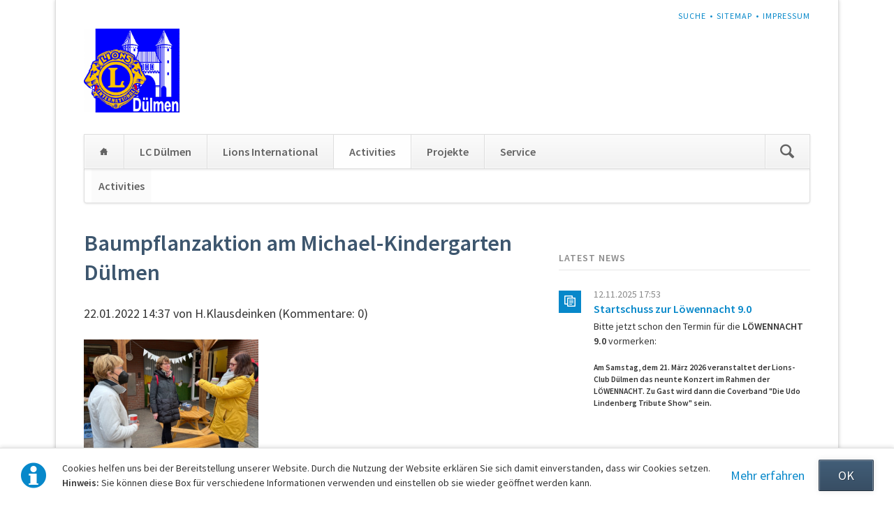

--- FILE ---
content_type: text/html; charset=UTF-8
request_url: https://lc-duelmen.de/news/baumpflanzaktion-am-michael-kindergarten-d%C3%BClmen.html
body_size: 5141
content:
<!DOCTYPE html>
<html lang="de">
<head>
<meta charset="UTF-8">
<title>Baumpflanzaktion am Michael-Kindergarten Dülmen - Lions Club Dülmen</title>
<base href="https://lc-duelmen.de/">
<meta name="robots" content="index,follow">
<meta name="description" content="">
<meta name="generator" content="Contao Open Source CMS">
<meta name="viewport" content="width=device-width,initial-scale=1.0,shrink-to-fit=no,viewport-fit=cover">
<link rel="stylesheet" href="assets/css/icons.min.css,colorbox.min.css,tablesorter.min.css,mediabox-blac...-7099977a.css"><script src="assets/js/jquery.min.js,mootools.min.js,modernizr.min.js-05177592.js"></script><script>var c4g_rq=''</script>
</head>
<body id="top">
<div class="page">
<header class="page-header">
<!-- indexer::stop -->
<div class="fixed-note ce_rsce_opensauce_fixed_note" data-icon="&#x2139;">
<div class="fixed-note-column">
<p>Cookies helfen uns bei der Bereitstellung unserer Website. Durch die Nutzung der Website erklären Sie sich damit einverstanden, dass wir Cookies setzen. <strong>Hinweis:</strong> Sie können diese Box für verschiedene Informationen verwenden und einstellen ob sie wieder geöffnet werden kann.</p>	</div>
<div class="fixed-note-column">
<a href="http://www.aboutcookies.org/Default.aspx?page&#61;1" class="fixed-note-link" target="_blank" rel="noopener">
Mehr erfahren			</a>
</div>
<div class="fixed-note-column">
<button class="fixed-note-button">OK</button>
</div>
</div>
<a class="fixed-note-closed" href="news/baumpflanzaktion-am-michael-kindergarten-d%C3%BClmen.html#"><span>Info</span></a>
<!-- indexer::continue -->
<script>(function(){var getCookie=function(){var data;if(!window.localStorage||!window.JSON||!(data=localStorage["fixed-note-70"])||!(data=JSON.parse(data))){return}
if(data.expires<Date.now()){removeCookie();return null}
return data.value||null};var setCookie=function(){if(!window.localStorage||!window.JSON){return}
localStorage["fixed-note-70"]=JSON.stringify({value:"1675960185",expires:Date.now()+2592000000,})};var removeCookie=function(){delete localStorage["fixed-note-70"]};var resize=function(){var style=window.getComputedStyle(note);if(style.position==='fixed'&&style.display!=='none'){document.documentElement.style.paddingBottom=note.offsetHeight+'px'}else{document.documentElement.style.paddingBottom=''}};var close=function(){note.style.display='none';noteClosed.style.display='';resize()};var open=function(){note.style.display='';noteClosed.style.display='none';resize()};var note=document.querySelectorAll('.fixed-note');note=note[note.length-1];var button=note.querySelector('.fixed-note-button');var noteClosed=document.querySelectorAll('.fixed-note-closed');noteClosed=noteClosed[noteClosed.length-1];noteClosed.addEventListener('click',function(event){open();removeCookie();event.preventDefault()});button.addEventListener('click',function(){close();setCookie()});if(getCookie()==="1675960185"){close()}else{open()}
window.addEventListener('resize',resize);document.body.insertBefore(noteClosed,document.body.firstChild);document.body.insertBefore(note,document.body.firstChild)})()</script>
<!-- indexer::stop -->
<h1 class="ce_rsce_opensauce_logo logo">
<a href="">
<img src="files/opensauce/lc-duelmen/LOGO%20Lions%20D%C3%BClmen%2025%20Proz.png" width="758" height="665" alt="Lions Club Dülmen">
</a>
</h1>
<!-- indexer::continue -->
<!-- indexer::stop -->
<nav class="mod_customnav header-navigation block">
<a href="news/baumpflanzaktion-am-michael-kindergarten-d%C3%BClmen.html#skipNavigation59" class="invisible">Navigation überspringen</a>
<ul class="level_1">
<li class="first"><a href="search.html" title="Suche" class="first">Suche</a></li>
<li><a href="sitemap.html" title="Sitemap">Sitemap</a></li>
<li class="last"><a href="impressum.html" title="Impressum" class="last">Impressum</a></li>
</ul>
<span id="skipNavigation59" class="invisible"></span>
</nav>
<!-- indexer::continue -->
<div class="tag-line">
</div>
<div class="main-navigation-wrapper">
<!-- indexer::stop -->
<form action="search.html" method="get" class="ce_rsce_opensauce_nav_search main-navigation-search">
<input type="search" name="keywords" placeholder="Suchen" />
<button type="submit">Suchen</button>
</form>
<!-- indexer::continue -->
<!-- indexer::stop -->
<nav class="mod_navigation main-navigation block" id="main-navigation">
<a href="news/baumpflanzaktion-am-michael-kindergarten-d%C3%BClmen.html#skipNavigation10" class="invisible">Navigation überspringen</a>
<ul class="level_1">
<li class="home first"><a href="home.html" title="Home" class="home first">Home</a></li>
<li class="new"><a href="beispiel-startseite.html" title="LC Dülmen" class="new">LC Dülmen</a></li>
<li><a href="lions_international.html" title="Lions International">Lions International</a></li>
<li class="trail"><a href="activities.html" title="Activities" class="trail">Activities</a></li>
<li><a href="projekte.html" title="Projekte">Projekte</a></li>
<li class="last"><a href="service.html" title="SERVICE" class="last">Service</a></li>
</ul>
<span id="skipNavigation10" class="invisible"></span>
</nav>
<!-- indexer::continue -->
<!-- indexer::stop -->
<nav class="mod_navigation block">
<a href="news/baumpflanzaktion-am-michael-kindergarten-d%C3%BClmen.html#skipNavigation11" class="invisible">Navigation überspringen</a>
<select id="main-navigation-mobile" class="main-navigation-mobile tl_chosen chzn-done">
<option value="home.html" class="home first">
Home		</option>
<option value="beispiel-startseite.html" class="submenu new">
LC Dülmen		</option>
<option value="impressions.html" class="first last">
– Impressionen		</option>
<option value="lions_international.html" class="submenu">
Lions International		</option>
<option value="international.html" class="first last">
– LIONS International		</option>
<option value="activities.html" class="submenu trail">
Activities		</option>
<option value="activities.html" class="trail first last">
– Activities		</option>
<option value="projekte.html" class="submenu">
Projekte		</option>
<option value="loewennacht.html" class="first">
– Löwennacht		</option>
<option value="tickets.html" class="">
– Tickets		</option>
<option value="presseberichte.html" class="last">
– Presseberichte		</option>
<option value="service.html" class="submenu last">
Service		</option>
<option value="impressum.html" class="first">
– Impressum		</option>
<option value="datenschutzerklaerung.html" class="">
– Datenschutzerklärung		</option>
<option value="ticket-order.html" class="">
– Ticketbestellung		</option>
<option value="formular.html" class="">
– Kontakt		</option>
<option value="login.html" class="">
– Login		</option>
<option value="search.html" class="">
– Suche		</option>
<option value="sitemap.html" class="">
– Sitemap		</option>
<option value="links.html" class="last">
– Links		</option>
</select>
<span id="skipNavigation11" class="invisible"></span>
</nav>
<!-- indexer::continue -->
</div>
<!-- indexer::stop -->
<nav class="mod_navigation sub-navigation block">
<a href="news/baumpflanzaktion-am-michael-kindergarten-d%C3%BClmen.html#skipNavigation16" class="invisible">Navigation überspringen</a>
<ul class="level_1">
<li class="trail first last"><a href="activities.html" title="Activities" class="trail first last">Activities</a></li>
</ul>
<span id="skipNavigation16" class="invisible"></span>
</nav>
<!-- indexer::continue -->
</header>
<div class="content-wrapper">
<main role="main" class="main-content">
<div class="mod_article block" id="article-13">
<div class="mod_newsreader block">
<div class="layout_full block">
<h1>Baumpflanzaktion am Michael-Kindergarten Dülmen</h1>
<p class="info"><time datetime="2022-01-22T14:37:00+01:00">22.01.2022 14:37</time> von H.Klausdeinken (Kommentare: 0)</p>
<div class="ce_text block">
<p><img src="files/opensauce/lc-duelmen/lc-duelmen/Bildarchiv_allgemein/Baumpflanzaktion%20Michael-Kindergarten%20Januar%202022/IMG_3848.jpeg" width="250" height="188"></p>
</div>
</div>
<!-- indexer::stop -->
<p class="back"><a href="javascript:history.go(-1)" title="Zurück">Zurück</a></p>
<!-- indexer::continue -->
<div class="ce_comments block">
<h3>Kommentare</h3>
<h3>Einen Kommentar schreiben</h3>
<!-- indexer::stop -->
<div class="form">
<form id="com_tl_news_25" method="post">
<div class="formbody">
<input type="hidden" name="FORM_SUBMIT" value="com_tl_news_25">
<input type="hidden" name="REQUEST_TOKEN" value="">
<div class="widget widget-text mandatory">
<label for="ctrl_name_25" class="mandatory">
<span class="invisible">Pflichtfeld </span>Name<span class="mandatory">*</span>
</label>
<input type="text" name="name" id="ctrl_name_25" class="text mandatory" value="" required maxlength="64">
</div>
<div class="widget widget-text mandatory">
<label for="ctrl_email_25" class="mandatory">
<span class="invisible">Pflichtfeld </span>E-Mail (wird nicht veröffentlicht)<span class="mandatory">*</span>
</label>
<input type="email" name="email" id="ctrl_email_25" class="text mandatory" value="" required maxlength="255">
</div>
<div class="widget widget-text">
<label for="ctrl_website_25">
Webseite          </label>
<input type="url" name="website" id="ctrl_website_25" class="text" value="" maxlength="128">
</div>
<div class="widget widget-captcha mandatory">
<label for="ctrl_captcha_25">
<span class="invisible">Pflichtfeld </span>Sicherheitsfrage<span class="mandatory">*</span>
</label>
<input type="text" name="captcha_captcha" id="ctrl_captcha_25" class="captcha mandatory" value="" aria-describedby="captcha_text_captcha_25" maxlength="2" required>
<span id="captcha_text_captcha_25" class="captcha_text">&#87;&#x61;&#115;&#x20;&#105;&#x73;&#116;&#x20;&#100;&#x69;&#101;&#x20;&#83;&#x75;&#109;&#x6D;&#101;&#x20;&#97;&#x75;&#115;&#x20;&#53;&#x20;&#117;&#x6E;&#100;&#x20;&#53;&#x3F;</span>
<input type="hidden" name="captcha_captcha_hash" value="">
<div style="display:none">
<label for="ctrl_captcha_25_hp">Do not fill in this field</label>
<input type="text" name="captcha_captcha_name" id="ctrl_captcha_25_hp" value="">
</div>
<script src="/_contao/captcha/de" data-id="captcha_25" data-name="captcha_captcha" async></script>
</div>
<div class="widget widget-textarea mandatory">
<label for="ctrl_comment_25" class="mandatory">
<span class="invisible">Pflichtfeld </span>Kommentar<span class="mandatory">*</span>
</label>
 <textarea name="comment" id="ctrl_comment_25" class="textarea mandatory" rows="4" cols="40" required></textarea>
</div>
<div class="widget widget-checkbox">
<fieldset id="ctrl_notify_25" class="checkbox_container">
<input type="hidden" name="notify" value="">
<span><input type="checkbox" name="notify" id="opt_notify_25_0" class="checkbox" value="1"> <label id="lbl_notify_25_0" for="opt_notify_25_0">Über neue Kommentare per E-Mail benachrichtigen (Sie können das Abonnement jederzeit beenden)</label></span>
</fieldset>
</div>
<div class="widget widget-submit">
<button type="submit" class="submit">Kommentar absenden</button>
</div>
</div>
</form>
</div>
<!-- indexer::continue -->
</div>
</div>
</div>
</main>
<aside class="sidebar">
<!-- indexer::stop -->
<div class="mod_newslist sidebar-news block">
<h3>Latest news</h3>
<div class="layout_latest arc_2 block first even">
<p class="info"><time datetime="2025-11-12T17:53:00+01:00">12.11.2025 17:53</time>  </p>
<h2><a href="news/startschuss-zur-loewennacht-9-0.html" title="Den Artikel lesen: Startschuss zur Löwennacht 9.0">Startschuss zur Löwennacht 9.0</a></h2>
<div class="ce_text block">
<p>Bitte jetzt schon den Termin für die<strong> LÖWENNACHT 9.0</strong> vormerken:</p>
<h5>Am Samstag, dem 21. März 2026 veranstaltet der Lions-Club Dülmen das neunte Konzert im Rahmen der LÖWENNACHT. Zu Gast wird dann die Coverband &#34;Die Udo Lindenberg Tribute Show&#34;<em>&nbsp;</em>sein.</h5>
<p><a href="files/opensauce/lc-duelmen/konzerte/2026%20Udo%20Lindenberg/Plakat%20Lindenberg%209.0.pdf"><img src="files/opensauce/lc-duelmen/konzerte/2026%20Udo%20Lindenberg/Plakat%20Lindenberg%209.0.pdf" alt="" width="320" height="453"></a></p>
<p>&nbsp;</p>  </div>
<p class="more"><a href="news/startschuss-zur-loewennacht-9-0.html" title="Den Artikel lesen: Startschuss zur Löwennacht 9.0">Weiterlesen …<span class="invisible"> Startschuss zur Löwennacht 9.0</span></a></p>
</div>
<div class="layout_latest arc_2 block last odd">
<p class="info"><time datetime="2025-02-11T16:25:00+01:00">11.02.2025 16:25</time>  </p>
<h2><a href="news/die-loewennacht-8-0-rueckt-naeher.html" title="Den Artikel lesen: Die Löwennacht 8.0 war ein voller Erfolg">Die Löwennacht 8.0 war ein voller Erfolg</a></h2>
<div class="ce_text block">
<p>Die Löwennacht 8.0 mit der Coverband &#34;Elton &amp; the Joels war ein toller Erfolg - mit vollem Haus, begeisterten Zuhörern und einer sehr spielfreudigen Band.</p>
<p><a href="files/opensauce/lc-duelmen/konzerte/2025%20Elton/Plakat%20L%C3%B6wennacht%208.0%20Elton%202025.pdf"><img src="files/opensauce/lc-duelmen/konzerte/2025%20Elton/Plakat%20L%C3%B6wennacht%208.0%20Elton%202025.pdf" alt="" width="320" height="453"></a></p>
<p>Kleine Kostprobe auf YOUTUBE gefällig?</p>
<p><a href="https://youtu.be/8wvHcOC5RHU?feature=shared">Zum Youtube-Video</a></p>  </div>
<p class="more"><a href="news/die-loewennacht-8-0-rueckt-naeher.html" title="Den Artikel lesen: Die Löwennacht 8.0 war ein voller Erfolg">Weiterlesen …<span class="invisible"> Die Löwennacht 8.0 war ein voller Erfolg</span></a></p>
</div>
</div>
<!-- indexer::continue -->
</aside>
</div>
<footer class="page-footer">
<div class="footer-navigation-wrapper">
<!-- indexer::stop -->
<nav class="mod_navigation footer-navigation block">
<a href="news/baumpflanzaktion-am-michael-kindergarten-d%C3%BClmen.html#skipNavigation53" class="invisible">Navigation überspringen</a>
<ul class="level_1">
<li class="home first"><a href="home.html" title="Home" class="home first">Home</a></li>
<li class="new"><a href="beispiel-startseite.html" title="LC Dülmen" class="new">LC Dülmen</a></li>
<li><a href="lions_international.html" title="Lions International">Lions International</a></li>
<li class="trail"><a href="activities.html" title="Activities" class="trail">Activities</a></li>
<li><a href="projekte.html" title="Projekte">Projekte</a></li>
<li class="last"><a href="service.html" title="SERVICE" class="last">Service</a></li>
</ul>
<span id="skipNavigation53" class="invisible"></span>
</nav>
<!-- indexer::continue -->
<!-- indexer::stop -->
<div class="ce_rsce_opensauce_footer_info footer-info">
<p>
© Lions Club Dülmen					<a href="https://rocksolidthemes.com/de/contao-themes" class="rocksolid-copyright">RockSolid Contao Themes &amp; Templates</a>
</p>
</div>
<!-- indexer::continue -->
</div>			</footer>
</div>
<script src="assets/jquery-ui/js/jquery-ui.min.js?v=1.13.2"></script>
<script>jQuery(function($){$(document).accordion({heightStyle:'content',header:'.toggler',collapsible:!0,create:function(event,ui){ui.header.addClass('active');$('.toggler').attr('tabindex',0)},activate:function(event,ui){ui.newHeader.addClass('active');ui.oldHeader.removeClass('active');$('.toggler').attr('tabindex',0)}})})</script>
<script src="assets/colorbox/js/colorbox.min.js?v=1.6.4.2"></script>
<script>jQuery(function($){$('a[data-lightbox]').map(function(){$(this).colorbox({loop:!1,rel:$(this).attr('data-lightbox'),maxWidth:'95%',maxHeight:'95%'})})})</script>
<script src="assets/tablesorter/js/tablesorter.min.js?v=2.31.3.1"></script>
<script>jQuery(function($){$('.ce_table .sortable').each(function(i,table){var attr=$(table).attr('data-sort-default'),opts={},s;if(attr){s=attr.split('|');opts={sortList:[[s[0],s[1]=='desc'|0]]}}
$(table).tablesorter(opts)})})</script>
<script>window.addEvent('domready',function(){new Fx.Accordion($$('.toggler'),$$('.accordion'),{opacity:!1,alwaysHide:!0,onActive:function(tog,el){tog.addClass('active');tog.setProperty('aria-expanded','true');el.setProperty('aria-hidden','false');return!1},onBackground:function(tog,el){tog.removeClass('active');tog.setProperty('aria-expanded','false');el.setProperty('aria-hidden','true');return!1}});$$('.toggler').each(function(el){el.setProperty('role','tab');el.setProperty('tabindex',0);el.addEvents({'keypress':function(event){if(event.code==13||event.code==32){this.fireEvent('click')}},'focus':function(){this.addClass('hover')},'blur':function(){this.removeClass('hover')},'mouseenter':function(){this.addClass('hover')},'mouseleave':function(){this.removeClass('hover')}})});$$('.ce_accordion').each(function(el){el.setProperty('role','tablist')});$$('.accordion').each(function(el){el.setProperty('role','tabpanel')})})</script>
<script src="assets/mediabox/js/mediabox.min.js?v=1.5.4.3"></script>
<script>window.addEvent('domready',function(){var $=document.id;$$('a[data-lightbox]').mediabox({clickBlock:!1},function(el){return[el.href,el.title,el.getAttribute('data-lightbox')]},function(el){var data=this.getAttribute('data-lightbox').split(' ');return(this==el)||(data[0]&&el.getAttribute('data-lightbox').match(data[0]))});$('mbMedia').addEvent('swipe',function(e){(e.direction=='left')?$('mbNextLink').fireEvent('click'):$('mbPrevLink').fireEvent('click')})})</script>
<script src="files/opensauce/js/script.js"></script>
<script type="application/ld+json">
{
    "@context": "https:\/\/schema.org",
    "@graph": [
        {
            "@type": "WebPage"
        },
        {
            "@id": "#\/schema\/news\/25",
            "@type": "NewsArticle",
            "author": {
                "@type": "Person",
                "name": "H.Klausdeinken"
            },
            "datePublished": "2022-01-22T14:37:00+01:00",
            "headline": "Baumpflanzaktion am Michael-Kindergarten Dülmen",
            "url": "news\/baumpflanzaktion-am-michael-kindergarten-d%C3%BClmen.html"
        }
    ]
}
</script>
<script type="application/ld+json">
{
    "@context": "https:\/\/schema.contao.org",
    "@graph": [
        {
            "@type": "Page",
            "fePreview": false,
            "groups": [],
            "noSearch": false,
            "pageId": 13,
            "protected": false,
            "title": "Baumpflanzaktion am Michael-Kindergarten Dülmen"
        }
    ]
}
</script></body>
</html>